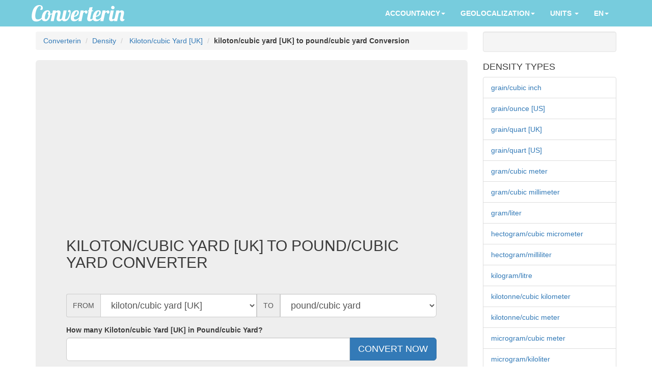

--- FILE ---
content_type: text/html; charset=UTF-8
request_url: https://converterin.com/density/kiloton-cubic-yard-uk-to-pound-cubic-yard.html
body_size: 7803
content:
<!doctype html> 
<html class="no-js" lang="en">
	<head>
		<meta charset="utf-8">
<meta http-equiv="X-UA-Compatible" content="IE=edge,chrome=1">	
<meta http-equiv="Content-Language" content="en"/> 
<title> kiloton/cubic yard [UK] to pound/cubic yard ( to ) - Density Converter</title>
<meta name="description" content="Convert kiloton/cubic yard [UK] to pound/cubic yard ( to ), Density metric conversion using Converterin" /> 
	<meta name="viewport" content="width=device-width, initial-scale=1">
<link rel="shortcut icon" href="https://converterin.com/assets/img/logo.ico">

<link media="all" type="text/css" rel="stylesheet" href="https://converterin.com/assets/css/base.css">
<link media="all" type="text/css" rel="stylesheet" href="https://converterin.com/assets/css/styles.css">

<script async src="//pagead2.googlesyndication.com/pagead/js/adsbygoogle.js"></script>
<script>
  (adsbygoogle = window.adsbygoogle || []).push({
    google_ad_client: "ca-pub-1307844639461750",
    enable_page_level_ads: true
  });
</script>


		<link rel="alternate" hreflang="es" href="https://es.converterin.com/densidad/kilotones-yarda-cubica-uk-a-libras-yarda-cubica.html" />
	<link rel="alternate" hreflang="de" href="https://de.converterin.com/dichte/kilotonnen-kubik-yard-uk-bis-pfund-kubik-yard.html" />
			</head>
	<body data-spy="scroll" data-target="#affix-nav" id="top"
>
				
		<header>

    <nav class="navbar navbar-default" role="navigation">
        <div class="container">
            <!-- Brand and toggle get grouped for better mobile display -->
            <div class="navbar-header">
                <button type="button" class="navbar-toggle collapsed" data-toggle="collapse"
                        data-target="#bs-example-navbar-collapse-1">
                    <span class="sr-only">Toggle navigation</span>
                    <span class="glyphicon glyphicon-sort-by-attributes" aria-hidden="true"></span>

                </button>
                <a class="navbar-brand" href="https://converterin.com"><img src="https://converterin.com/assets/img/logo.png" width="50%"
                                                      alt="Converterin"></a>
            </div>

            <!-- Collect the nav links, forms, and other content for toggling -->
            <div class="collapse navbar-collapse" id="bs-example-navbar-collapse-1">


                <ul class="nav navbar-nav navbar-right">
                                                                                                                    <li class="dropdown">
                                <a href="#" class="dropdown-toggle" data-toggle="dropdown" role="button"
                                   aria-expanded="false">ACCOUNTANCY<span
                                            class="caret"></span></a>
                                <ul class="dropdown-menu" role="menu">
                                                                            <li>
                                            <a href="https://converterin.com/accountancy/budget-calculators">BUDGET CALCULATORS</a>
                                        </li>
                                                                            <li>
                                            <a href="https://converterin.com/accountancy/finance">FINANCIAL CALCULATORS &amp; TOOLS</a>
                                        </li>
                                                                            <li>
                                            <a href="https://converterin.com/accountancy/tax-calculators">TAX CALCULATORS</a>
                                        </li>
                                                                    </ul>
                            </li>
                                                                                                <li class="dropdown">
                                <a href="#" class="dropdown-toggle" data-toggle="dropdown" role="button"
                                   aria-expanded="false">GEOLOCALIZATION<span
                                            class="caret"></span></a>
                                <ul class="dropdown-menu" role="menu">
                                                                            <li>
                                            <a href="https://converterin.com/geolocalization/distances">DISTANCES</a>
                                        </li>
                                                                    </ul>
                            </li>
                                                                <li class="dropdown">
                                                    <a href="#" class="dropdown-toggle" data-toggle="dropdown" role="button"
                               aria-expanded="false">UNITS <span
                                        class="caret"></span></a>
                            <ul class="dropdown-menu" role="menu">
                                                                    <li>
                                        <a href="https://converterin.com/temperature.html">
                                            TEMPERATURE
                                        </a>
                                    </li>
                                                                    <li>
                                        <a href="https://converterin.com/length-distance.html">
                                            LENGTH / DISTANCE
                                        </a>
                                    </li>
                                                                    <li>
                                        <a href="https://converterin.com/weight-mass.html">
                                            WEIGHT / MASS
                                        </a>
                                    </li>
                                                                    <li>
                                        <a href="https://converterin.com/speed.html">
                                            SPEED
                                        </a>
                                    </li>
                                                                    <li>
                                        <a href="https://converterin.com/volume.html">
                                            VOLUME
                                        </a>
                                    </li>
                                                                    <li>
                                        <a href="https://converterin.com/area.html">
                                            AREA
                                        </a>
                                    </li>
                                                                    <li>
                                        <a href="https://converterin.com/acceleration.html">
                                            ACCELERATION
                                        </a>
                                    </li>
                                                                    <li>
                                        <a href="https://converterin.com/angles.html">
                                            ANGLES
                                        </a>
                                    </li>
                                                                    <li>
                                        <a href="https://converterin.com/astronomical.html">
                                            ASTRONOMICAL
                                        </a>
                                    </li>
                                                                    <li>
                                        <a href="https://converterin.com/cooking.html">
                                            COOKING
                                        </a>
                                    </li>
                                                                    <li>
                                        <a href="https://converterin.com/density.html">
                                            DENSITY
                                        </a>
                                    </li>
                                                                    <li>
                                        <a href="https://converterin.com/energy.html">
                                            ENERGY
                                        </a>
                                    </li>
                                                                    <li>
                                        <a href="https://converterin.com/fuel-economy.html">
                                            FUEL ECONOMY
                                        </a>
                                    </li>
                                                                    <li>
                                        <a href="https://converterin.com/force.html">
                                            FORCE
                                        </a>
                                    </li>
                                                                    <li>
                                        <a href="https://converterin.com/frequency.html">
                                            FREQUENCY
                                        </a>
                                    </li>
                                                            </ul>
                                            </li>
                    <li class="dropdown">
                        <a title='' class='dropdown-toggle' data-toggle='dropdown' role='button' aria-expanded='false' href='#'>EN<span class='caret'></span>
			</a><ul class='dropdown-menu' role='menu'><li><a rel='alternate'  hreflang='es' href='https://es.converterin.com/'>ES</a></li><li><a rel='alternate'  hreflang='de' href='https://de.converterin.com/'>DE</a></li></ul>                    </li>
                </ul>
            </div><!-- /.navbar-collapse -->
        </div><!-- /.container-fluid -->
    </nav>

</header>


		<div class="container beging-pad ">
	
	<div class="row row-offcanvas row-offcanvas-right toConvert">
		<div class="col-xs-12 col-sm-12 col-md-9" style="padding-bottom:20px;">
			<ul class="breadcrumb">
			            <li><a href="https://converterin.com">Converterin </a></li>
			            <li><a href="https://converterin.com/density.html">Density</a></li>
				<li><a href="https://converterin.com/density/kiloton-cubic-yard-uk-definition.html"> Kiloton/cubic Yard [UK] </a> </li>
				<li><b>kiloton/cubic yard [UK] to pound/cubic yard Conversion</b></li>
			</ul>

			<div class="jumbotron">

<script async src="//pagead2.googlesyndication.com/pagead/js/adsbygoogle.js"></script>
<!-- Converterin -->
<ins class="adsbygoogle"
     style="display:block"
     data-ad-client="ca-pub-1307844639461750"
     data-ad-slot="6544329622"
     data-ad-format="auto"></ins>
<script>
(adsbygoogle = window.adsbygoogle || []).push({});
</script>

			
			<h1>KILOTON/CUBIC YARD [UK] TO POUND/CUBIC YARD CONVERTER</h1>
				
				<form method="POST" action="#" accept-charset="UTF-8" name="MainForm" class="advanced-searchform"><input name="_token" type="hidden" value="PnR41EkztBznnMXvh6U0Q7WwbCOf5327rrETV1cC">
					<div class="header-advanced-pricing" style="margin-bottom:15px">
						<label for="what" class="assistive-text"></label><br/>								
							
					</div>
					<div class="form-group">
						<div class="input-group">
							<div class="input-group-addon">FROM</div>
							<select id="from" class="form-control from input-lg">
								<option value='(0.45359237/16)/0.0037854118' >ounce/gallon [US]</option><option value='(0.45359237/16)/0.00454609' >ounce/gallon [UK]</option><option value='(0.45359237/16)/((0.0037854118/231)*1728)' >ounce/cubic foot</option><option value='(0.45359237/16)/(0.0037854118/231)' >ounce/cubic inch</option><option value='1.0E-12/0.001' >nanogram/liter</option><option value='1.0E-12/0.001' >nanogram/litre</option><option value='1.0E-12/1.0E-9' >nanogram/microliter</option><option value='1.0E-12/0.000001' >nanogram/milliliter</option><option value='1.0E-12/1' >nanogram/kiloliter</option><option value='1.0E-12/1.0E-9' >nanogram/cubic millimeter</option><option value='1.0E-12/1' >nanogram/cubic meter</option><option value='1.0E-12/1.0E+9' >nanogram/cubic kilometer</option><option value='1.0E-12/0.000001' >nanogram/cubic centimeter</option><option value='0.000001/1.0E-9' >milligram/microliter</option><option value='0.000001/0.000001' >milligram/milliliter</option><option value='0.000001/0.001' >milligram/liter</option><option value='0.000001/0.001' >milligram/litre</option><option value='0.000001/1' >milligram/kiloliter</option><option value='0.000001/1.0E-9' >milligram/cubic millimeter</option><option value='0.000001/1' >milligram/cubic meter</option><option value='0.000001/1.0E+9' >milligram/cubic kilometer</option><option value='0.000001/0.000001' >milligram/cubic centimeter</option><option value='1.0E-9/0.000001' >microgram/milliliter</option><option value='1.0E-9/1.0E-9' >microgram/microliter</option><option value='1.0E-9/0.001' >microgram/liter</option><option value='1.0E-9/0.001' >microgram/litre</option><option value='1.0E-9/1' >microgram/kiloliter</option><option value='1.0E-9/1E-27' >microgram/cubic nanometer</option><option value='1.0E-9/1.0E-9' >microgram/cubic millimeter</option><option value='1.0E-9/1.0E-18' >microgram/cubic micrometer</option><option value='1.0E-9/1' >microgram/cubic meter</option><option value='1.0E-9/1.0E+9' >microgram/cubic kilometer</option><option value='1.0E-9/0.000001' >microgram/cubic centimeter</option><option value='1000000/0.001' >kilotonne/liter</option><option value='1000000/0.001' >kilotonne/litre</option><option value='1000000/1' >kilotonne/cubic meter</option><option value='1000000/1' >kilotonne/kiloliter</option><option value='1000000/1.0E+9' >kilotonne/cubic kilometer</option><option value='((0.45359237*2000)*1000)/((0.0037854118/231)*1728*27)' >kiloton/cubic yard [US]</option><option value='((0.45359237*2000)*1000)/(((0.0037854118/231)*1728*27)*5451776000)' >kiloton/cubic mile [US]</option><option value='((0.45359237*2240)*1000)/((0.0037854118/231)*1728*27)' selected>kiloton/cubic yard [UK]</option><option value='((0.45359237*2240)*1000)/(((0.0037854118/231)*1728*27)*5451776000)' >kiloton/cubic mile [UK]</option><option value='1/0.000001' >kilogram/milliliter</option><option value='1/1.0E-9' >kilogram/microliter</option><option value='1/0.001' >kilogram/litre</option><option value='1/0.001' >kilogram/liter</option><option value='41640' >kilogram/kiloliter</option><option value='1/1.0E-9' >kilogram/cubic millimeter</option><option value='41640' >kilogram/cubic meter</option><option value='1/1.0E-18' >kilogram/cubic micrometer</option><option value='1/1.0E+9' >kilogram/cubic kilometer</option><option value='1/0.000001' >kilogram/cubic centimeter</option><option value='0.1/0.000001' >hectogram/milliliter</option><option value='0.1/1.0E-9' >hectogram/microliter</option><option value='0.1/0.001' >hectogram/litre</option><option value='0.1/0.001' >hectogram/liter</option><option value='0.1/1' >hectogram/kiloliter</option><option value='0.1/0.1' >hectogram/hectoliter</option><option value='0.1/1.0E-9' >hectogram/cubic millimeter</option><option value='0.1/1.0E-18' >hectogram/cubic micrometer</option><option value='0.1/1' >hectogram/cubic meter</option><option value='0.1/1.0E+9' >hectogram/cubic kilometer</option><option value='0.1/0.000001' >hectogram/cubic centimeter</option><option value='0.001/0.000001' >gram/milliliter</option><option value='0.001/1.0E-9' >gram/microliter</option><option value='0.001/0.001' >gram/litre</option><option value='0.001/0.001' >gram/liter</option><option value='1' >gram/kiloliter</option><option value='0.001/1.0E-9' >gram/cubic millimeter</option><option value='1' >gram/cubic meter</option><option value='0.001/1.0E+9' >gram/cubic kilometer</option><option value='0.001/0.000001' >gram/cubic centimeter</option><option value='((0.45359237/16)*(192/175)/480)/(0.0037854118/4)' >grain/quart [US]</option><option value='((0.45359237/16)*(192/175)/480)/(0.00454609/4)' >grain/quart [UK]</option><option value='((0.45359237/16)*(192/175)/480)/(0.0037854118/128)' >grain/ounce [US]</option><option value='((0.45359237/16)*(192/175)/480)/(0.00454609/160)' >grain/ounce [UK]</option><option value='((0.45359237/16)*(192/175)/480)/0.0037854118' >grain/gallon [US]</option><option value='((0.45359237/16)*(192/175)/480)/0.00454609' >grain/gallon [UK]</option><option value='((0.45359237/16)*(192/175)/480)/(0.0037854118/231)' >grain/cubic inch</option><option value='((0.45359237/16)*(192/175)/480)/((0.0037854118/231)*1728)' >grain/cubic foot</option><option value='0.45359237/((0.0037854118/231)*1728)' >pound/cubic foot</option><option value='0.45359237/(0.0037854118/231)' >pound/cubic inch</option><option value='0.45359237/(((0.0037854118/231)*1728*27)*5451776000)' >pound/cubic mile</option><option value='0.45359237/((0.0037854118/231)*1728*27)' >pound/cubic yard</option><option value='0.45359237/0.00454609' >pound/gallon [UK]</option><option value='0.45359237/0.0037854118' >pound/gallon [US]</option><option value='1000/1.0E+9' >tonne/cubic kilometer</option><option value='1000/1' >tonne/cubic meter</option><option value='1000/1' >tonne/kiloliter</option><option value='1000/0.001' >tonne/liter</option><option value='1000/0.001' >tonne/litre</option><option value='915' >water [0°C, solid]</option><option value='998.2' >water [20°C]</option><option value='1000' >water [4°C]</option>							</select>
							<div class="input-group-addon">TO</div>
							<select id="to" name="to" class="form-control to input-lg">
									<option value='(0.45359237/16)/0.0037854118' >ounce/gallon [US]</option><option value='(0.45359237/16)/0.00454609' >ounce/gallon [UK]</option><option value='(0.45359237/16)/((0.0037854118/231)*1728)' >ounce/cubic foot</option><option value='(0.45359237/16)/(0.0037854118/231)' >ounce/cubic inch</option><option value='1.0E-12/0.001' >nanogram/liter</option><option value='1.0E-12/0.001' >nanogram/litre</option><option value='1.0E-12/1.0E-9' >nanogram/microliter</option><option value='1.0E-12/0.000001' >nanogram/milliliter</option><option value='1.0E-12/1' >nanogram/kiloliter</option><option value='1.0E-12/1.0E-9' >nanogram/cubic millimeter</option><option value='1.0E-12/1' >nanogram/cubic meter</option><option value='1.0E-12/1.0E+9' >nanogram/cubic kilometer</option><option value='1.0E-12/0.000001' >nanogram/cubic centimeter</option><option value='0.000001/1.0E-9' >milligram/microliter</option><option value='0.000001/0.000001' >milligram/milliliter</option><option value='0.000001/0.001' >milligram/liter</option><option value='0.000001/0.001' >milligram/litre</option><option value='0.000001/1' >milligram/kiloliter</option><option value='0.000001/1.0E-9' >milligram/cubic millimeter</option><option value='0.000001/1' >milligram/cubic meter</option><option value='0.000001/1.0E+9' >milligram/cubic kilometer</option><option value='0.000001/0.000001' >milligram/cubic centimeter</option><option value='1.0E-9/0.000001' >microgram/milliliter</option><option value='1.0E-9/1.0E-9' >microgram/microliter</option><option value='1.0E-9/0.001' >microgram/liter</option><option value='1.0E-9/0.001' >microgram/litre</option><option value='1.0E-9/1' >microgram/kiloliter</option><option value='1.0E-9/1E-27' >microgram/cubic nanometer</option><option value='1.0E-9/1.0E-9' >microgram/cubic millimeter</option><option value='1.0E-9/1.0E-18' >microgram/cubic micrometer</option><option value='1.0E-9/1' >microgram/cubic meter</option><option value='1.0E-9/1.0E+9' >microgram/cubic kilometer</option><option value='1.0E-9/0.000001' >microgram/cubic centimeter</option><option value='1000000/0.001' >kilotonne/liter</option><option value='1000000/0.001' >kilotonne/litre</option><option value='1000000/1' >kilotonne/cubic meter</option><option value='1000000/1' >kilotonne/kiloliter</option><option value='1000000/1.0E+9' >kilotonne/cubic kilometer</option><option value='((0.45359237*2000)*1000)/((0.0037854118/231)*1728*27)' >kiloton/cubic yard [US]</option><option value='((0.45359237*2000)*1000)/(((0.0037854118/231)*1728*27)*5451776000)' >kiloton/cubic mile [US]</option><option value='((0.45359237*2240)*1000)/((0.0037854118/231)*1728*27)' >kiloton/cubic yard [UK]</option><option value='((0.45359237*2240)*1000)/(((0.0037854118/231)*1728*27)*5451776000)' >kiloton/cubic mile [UK]</option><option value='1/0.000001' >kilogram/milliliter</option><option value='1/1.0E-9' >kilogram/microliter</option><option value='1/0.001' >kilogram/litre</option><option value='1/0.001' >kilogram/liter</option><option value='41640' >kilogram/kiloliter</option><option value='1/1.0E-9' >kilogram/cubic millimeter</option><option value='41640' >kilogram/cubic meter</option><option value='1/1.0E-18' >kilogram/cubic micrometer</option><option value='1/1.0E+9' >kilogram/cubic kilometer</option><option value='1/0.000001' >kilogram/cubic centimeter</option><option value='0.1/0.000001' >hectogram/milliliter</option><option value='0.1/1.0E-9' >hectogram/microliter</option><option value='0.1/0.001' >hectogram/litre</option><option value='0.1/0.001' >hectogram/liter</option><option value='0.1/1' >hectogram/kiloliter</option><option value='0.1/0.1' >hectogram/hectoliter</option><option value='0.1/1.0E-9' >hectogram/cubic millimeter</option><option value='0.1/1.0E-18' >hectogram/cubic micrometer</option><option value='0.1/1' >hectogram/cubic meter</option><option value='0.1/1.0E+9' >hectogram/cubic kilometer</option><option value='0.1/0.000001' >hectogram/cubic centimeter</option><option value='0.001/0.000001' >gram/milliliter</option><option value='0.001/1.0E-9' >gram/microliter</option><option value='0.001/0.001' >gram/litre</option><option value='0.001/0.001' >gram/liter</option><option value='1' >gram/kiloliter</option><option value='0.001/1.0E-9' >gram/cubic millimeter</option><option value='1' >gram/cubic meter</option><option value='0.001/1.0E+9' >gram/cubic kilometer</option><option value='0.001/0.000001' >gram/cubic centimeter</option><option value='((0.45359237/16)*(192/175)/480)/(0.0037854118/4)' >grain/quart [US]</option><option value='((0.45359237/16)*(192/175)/480)/(0.00454609/4)' >grain/quart [UK]</option><option value='((0.45359237/16)*(192/175)/480)/(0.0037854118/128)' >grain/ounce [US]</option><option value='((0.45359237/16)*(192/175)/480)/(0.00454609/160)' >grain/ounce [UK]</option><option value='((0.45359237/16)*(192/175)/480)/0.0037854118' >grain/gallon [US]</option><option value='((0.45359237/16)*(192/175)/480)/0.00454609' >grain/gallon [UK]</option><option value='((0.45359237/16)*(192/175)/480)/(0.0037854118/231)' >grain/cubic inch</option><option value='((0.45359237/16)*(192/175)/480)/((0.0037854118/231)*1728)' >grain/cubic foot</option><option value='0.45359237/((0.0037854118/231)*1728)' >pound/cubic foot</option><option value='0.45359237/(0.0037854118/231)' >pound/cubic inch</option><option value='0.45359237/(((0.0037854118/231)*1728*27)*5451776000)' >pound/cubic mile</option><option value='0.45359237/((0.0037854118/231)*1728*27)' selected>pound/cubic yard</option><option value='0.45359237/0.00454609' >pound/gallon [UK]</option><option value='0.45359237/0.0037854118' >pound/gallon [US]</option><option value='1000/1.0E+9' >tonne/cubic kilometer</option><option value='1000/1' >tonne/cubic meter</option><option value='1000/1' >tonne/kiloliter</option><option value='1000/0.001' >tonne/liter</option><option value='1000/0.001' >tonne/litre</option><option value='915' >water [0°C, solid]</option><option value='998.2' >water [20°C]</option><option value='1000' >water [4°C]</option>							</select>
						</div>
					</div>
					<label for="val">How many Kiloton/cubic Yard [UK] in Pound/cubic Yard?</label>

					<div class="input-group">
						
				
						<input class="field form-control to input-lg" id="keyword" onkeypress="validate(event)" required name="val" type="text" value="">
						<span class="input-group-btn">
							
							<input type="button" id="buttonConvert" class="btn btn-primary btn-lg"  value="CONVERT NOW">								
						</span>
					</div>

						
				</form>

				<div id="answer" style="margin-top:5px;">
					<p class="text-center">The result of your conversion between kiloton/cubic yard [UK] and pound/cubic yard appears here</p>
				</div>
					
			</div>
			<div class="row">
				
				<div class="col-sm-12">

					<div role="tabpanel">


						<ul class="nav nav-tabs" role="tablist" id="myTab">
							<li role="presentation" class="active"><a  href="#facts" aria-controls="#facts" role="tab" data-toggle="tab">Conversion Facts</a></li>
							<li role="presentation"><a href="#kiloton-cubic-yard-uk"  aria-controls="#kiloton-cubic-yard-uk" role="tab" data-toggle="tab">kiloton/cubic yard [UK] sheet</a></li>
							<li role="presentation"><a href="#pound-cubic-yard" aria-controls="#pound-cubic-yard" role="tab" data-toggle="tab">pound/cubic yard sheet</a></li>
							<li role="presentation"><a href="#more" aria-controls="#more" role="tab" data-toggle="tab">More Conversions</a></li>
									
						</ul>

						<!-- Tab panes -->
						<div class="tab-content">
							<div role="tabpanel" class="tab-pane fade in active" id="facts">
								<h2>KILOTON/CUBIC YARD [UK] TO POUND/CUBIC YARD ( TO ) FORMULA </h2>
		
		<p> To convert between Kiloton/cubic Yard [UK] and Pound/cubic Yard you have to do the following: </p>				
		
	
		<p>First divide <b> ((0.45359237*2240)*1000)/((0.0037854118/231)*1728*27) / 0.45359237/((0.0037854118/231)*1728*27) = 2240000. </b></p>
		<p>Then multiply the amount of Kiloton/cubic Yard [UK] you want to convert to Pound/cubic Yard, use the chart below to guide you.</p>
		
		<h2>KILOTON/CUBIC YARD [UK] TO POUND/CUBIC YARD ( TO ) CHART</h2>
		<ul class="fancy-list">
			<li>1 kiloton/cubic yard [UK] in pound/cubic yard = 2240000. </li><li>10 kiloton/cubic yard [UK] in pound/cubic yard = 22400000. </li><li>50 kiloton/cubic yard [UK] in pound/cubic yard = 112000000. </li><li>100 kiloton/cubic yard [UK] in pound/cubic yard = 224000000. </li><li>250 kiloton/cubic yard [UK] in pound/cubic yard = 560000000. </li><li>500 kiloton/cubic yard [UK] in pound/cubic yard = 1120000000. </li><li>1,000 kiloton/cubic yard [UK] in pound/cubic yard = 2240000000. </li><li>10,000 kiloton/cubic yard [UK] in pound/cubic yard = 22400000000. </li>		</ul>

														</div> 
							<div role="tabpanel" class="tab-pane fade" id="kiloton-cubic-yard-uk" style="margin-top:20px;">
								<p >
									<b>Symbol:</b> 
								</p>

																	<p>No description</p>
															</div>
							<div role="tabpanel" class="tab-pane fade" id="pound-cubic-yard" style="margin-top:20px;">
								<p>
									<b>Symbol:</b> 
								</p>

																	<p>No description</p>
															</div>
							<div role="tabpanel" class="tab-pane fade" id="more">
								<h2>CONVERT KILOTON/CUBIC YARD [UK] TO OTHER UNITS</h2>
								
																														<span style='margin-right:2px;' class='label label-primary label-unit'>
												<a href="/density/kiloton-cubic-yard-uk-to-ounce-gallon-us.html">ounce/gallon [US]</a>
											</span>
																																								<span style='margin-right:2px;' class='label label-primary label-unit'>
												<a href="/density/kiloton-cubic-yard-uk-to-ounce-gallon-uk.html">ounce/gallon [UK]</a>
											</span>
																																								<span style='margin-right:2px;' class='label label-primary label-unit'>
												<a href="/density/kiloton-cubic-yard-uk-to-ounce-cubic-foot.html">ounce/cubic foot</a>
											</span>
																																								<span style='margin-right:2px;' class='label label-primary label-unit'>
												<a href="/density/kiloton-cubic-yard-uk-to-ounce-cubic-inch.html">ounce/cubic inch</a>
											</span>
																																								<span style='margin-right:2px;' class='label label-primary label-unit'>
												<a href="/density/kiloton-cubic-yard-uk-to-nanogram-liter.html">nanogram/liter</a>
											</span>
																																								<span style='margin-right:2px;' class='label label-primary label-unit'>
												<a href="/density/kiloton-cubic-yard-uk-to-nanogram-litre.html">nanogram/litre</a>
											</span>
																																								<span style='margin-right:2px;' class='label label-primary label-unit'>
												<a href="/density/kiloton-cubic-yard-uk-to-nanogram-microliter.html">nanogram/microliter</a>
											</span>
																																								<span style='margin-right:2px;' class='label label-primary label-unit'>
												<a href="/density/kiloton-cubic-yard-uk-to-nanogram-milliliter.html">nanogram/milliliter</a>
											</span>
																																								<span style='margin-right:2px;' class='label label-primary label-unit'>
												<a href="/density/kiloton-cubic-yard-uk-to-nanogram-kiloliter.html">nanogram/kiloliter</a>
											</span>
																																								<span style='margin-right:2px;' class='label label-primary label-unit'>
												<a href="/density/kiloton-cubic-yard-uk-to-nanogram-cubic-millimeter.html">nanogram/cubic millimeter</a>
											</span>
																																								<span style='margin-right:2px;' class='label label-primary label-unit'>
												<a href="/density/kiloton-cubic-yard-uk-to-nanogram-cubic-meter.html">nanogram/cubic meter</a>
											</span>
																																								<span style='margin-right:2px;' class='label label-primary label-unit'>
												<a href="/density/kiloton-cubic-yard-uk-to-nanogram-cubic-kilometer.html">nanogram/cubic kilometer</a>
											</span>
																																								<span style='margin-right:2px;' class='label label-primary label-unit'>
												<a href="/density/kiloton-cubic-yard-uk-to-nanogram-cubic-centimeter.html">nanogram/cubic centimeter</a>
											</span>
																																								<span style='margin-right:2px;' class='label label-primary label-unit'>
												<a href="/density/kiloton-cubic-yard-uk-to-milligram-microliter.html">milligram/microliter</a>
											</span>
																																								<span style='margin-right:2px;' class='label label-primary label-unit'>
												<a href="/density/kiloton-cubic-yard-uk-to-milligram-milliliter.html">milligram/milliliter</a>
											</span>
																																								<span style='margin-right:2px;' class='label label-primary label-unit'>
												<a href="/density/kiloton-cubic-yard-uk-to-milligram-liter.html">milligram/liter</a>
											</span>
																																								<span style='margin-right:2px;' class='label label-primary label-unit'>
												<a href="/density/kiloton-cubic-yard-uk-to-milligram-litre.html">milligram/litre</a>
											</span>
																																								<span style='margin-right:2px;' class='label label-primary label-unit'>
												<a href="/density/kiloton-cubic-yard-uk-to-milligram-kiloliter.html">milligram/kiloliter</a>
											</span>
																																								<span style='margin-right:2px;' class='label label-primary label-unit'>
												<a href="/density/kiloton-cubic-yard-uk-to-milligram-cubic-millimeter.html">milligram/cubic millimeter</a>
											</span>
																																								<span style='margin-right:2px;' class='label label-primary label-unit'>
												<a href="/density/kiloton-cubic-yard-uk-to-milligram-cubic-meter.html">milligram/cubic meter</a>
											</span>
																																								<span style='margin-right:2px;' class='label label-primary label-unit'>
												<a href="/density/kiloton-cubic-yard-uk-to-milligram-cubic-kilometer.html">milligram/cubic kilometer</a>
											</span>
																																								<span style='margin-right:2px;' class='label label-primary label-unit'>
												<a href="/density/kiloton-cubic-yard-uk-to-milligram-cubic-centimeter.html">milligram/cubic centimeter</a>
											</span>
																																								<span style='margin-right:2px;' class='label label-primary label-unit'>
												<a href="/density/kiloton-cubic-yard-uk-to-microgram-milliliter.html">microgram/milliliter</a>
											</span>
																																								<span style='margin-right:2px;' class='label label-primary label-unit'>
												<a href="/density/kiloton-cubic-yard-uk-to-microgram-microliter.html">microgram/microliter</a>
											</span>
																																								<span style='margin-right:2px;' class='label label-primary label-unit'>
												<a href="/density/kiloton-cubic-yard-uk-to-microgram-liter.html">microgram/liter</a>
											</span>
																																								<span style='margin-right:2px;' class='label label-primary label-unit'>
												<a href="/density/kiloton-cubic-yard-uk-to-microgram-litre.html">microgram/litre</a>
											</span>
																																								<span style='margin-right:2px;' class='label label-primary label-unit'>
												<a href="/density/kiloton-cubic-yard-uk-to-microgram-kiloliter.html">microgram/kiloliter</a>
											</span>
																																								<span style='margin-right:2px;' class='label label-primary label-unit'>
												<a href="/density/kiloton-cubic-yard-uk-to-microgram-cubic-nanometer.html">microgram/cubic nanometer</a>
											</span>
																																								<span style='margin-right:2px;' class='label label-primary label-unit'>
												<a href="/density/kiloton-cubic-yard-uk-to-microgram-cubic-millimeter.html">microgram/cubic millimeter</a>
											</span>
																																								<span style='margin-right:2px;' class='label label-primary label-unit'>
												<a href="/density/kiloton-cubic-yard-uk-to-microgram-cubic-micrometer.html">microgram/cubic micrometer</a>
											</span>
																																								<span style='margin-right:2px;' class='label label-primary label-unit'>
												<a href="/density/kiloton-cubic-yard-uk-to-microgram-cubic-meter.html">microgram/cubic meter</a>
											</span>
																																								<span style='margin-right:2px;' class='label label-primary label-unit'>
												<a href="/density/kiloton-cubic-yard-uk-to-microgram-cubic-kilometer.html">microgram/cubic kilometer</a>
											</span>
																																								<span style='margin-right:2px;' class='label label-primary label-unit'>
												<a href="/density/kiloton-cubic-yard-uk-to-microgram-cubic-centimeter.html">microgram/cubic centimeter</a>
											</span>
																																								<span style='margin-right:2px;' class='label label-primary label-unit'>
												<a href="/density/kiloton-cubic-yard-uk-to-kilotonne-liter.html">kilotonne/liter</a>
											</span>
																																								<span style='margin-right:2px;' class='label label-primary label-unit'>
												<a href="/density/kiloton-cubic-yard-uk-to-kilotonne-litre.html">kilotonne/litre</a>
											</span>
																																								<span style='margin-right:2px;' class='label label-primary label-unit'>
												<a href="/density/kiloton-cubic-yard-uk-to-kilotonne-cubic-meter.html">kilotonne/cubic meter</a>
											</span>
																																								<span style='margin-right:2px;' class='label label-primary label-unit'>
												<a href="/density/kiloton-cubic-yard-uk-to-kilotonne-kiloliter.html">kilotonne/kiloliter</a>
											</span>
																																								<span style='margin-right:2px;' class='label label-primary label-unit'>
												<a href="/density/kiloton-cubic-yard-uk-to-kilotonne-cubic-kilometer.html">kilotonne/cubic kilometer</a>
											</span>
																																								<span style='margin-right:2px;' class='label label-primary label-unit'>
												<a href="/density/kiloton-cubic-yard-uk-to-kiloton-cubic-yard-us.html">kiloton/cubic yard [US]</a>
											</span>
																																								<span style='margin-right:2px;' class='label label-primary label-unit'>
												<a href="/density/kiloton-cubic-yard-uk-to-kiloton-cubic-mile-us.html">kiloton/cubic mile [US]</a>
											</span>
																																																											<span style='margin-right:2px;' class='label label-primary label-unit'>
												<a href="/density/kiloton-cubic-yard-uk-to-kiloton-cubic-mile-uk.html">kiloton/cubic mile [UK]</a>
											</span>
																																								<span style='margin-right:2px;' class='label label-primary label-unit'>
												<a href="/density/kiloton-cubic-yard-uk-to-kilogram-milliliter.html">kilogram/milliliter</a>
											</span>
																																								<span style='margin-right:2px;' class='label label-primary label-unit'>
												<a href="/density/kiloton-cubic-yard-uk-to-kilogram-microliter.html">kilogram/microliter</a>
											</span>
																																								<span style='margin-right:2px;' class='label label-primary label-unit'>
												<a href="/density/kiloton-cubic-yard-uk-to-kilogram-litre.html">kilogram/litre</a>
											</span>
																																								<span style='margin-right:2px;' class='label label-primary label-unit'>
												<a href="/density/kiloton-cubic-yard-uk-to-kilogram-liter.html">kilogram/liter</a>
											</span>
																																								<span style='margin-right:2px;' class='label label-primary label-unit'>
												<a href="/density/kiloton-cubic-yard-uk-to-kilogram-kiloliter.html">kilogram/kiloliter</a>
											</span>
																																								<span style='margin-right:2px;' class='label label-primary label-unit'>
												<a href="/density/kiloton-cubic-yard-uk-to-kilogram-cubic-millimeter.html">kilogram/cubic millimeter</a>
											</span>
																																								<span style='margin-right:2px;' class='label label-primary label-unit'>
												<a href="/density/kiloton-cubic-yard-uk-to-kilogram-cubic-meter.html">kilogram/cubic meter</a>
											</span>
																																								<span style='margin-right:2px;' class='label label-primary label-unit'>
												<a href="/density/kiloton-cubic-yard-uk-to-kilogram-cubic-micrometer.html">kilogram/cubic micrometer</a>
											</span>
																																								<span style='margin-right:2px;' class='label label-primary label-unit'>
												<a href="/density/kiloton-cubic-yard-uk-to-kilogram-cubic-kilometer.html">kilogram/cubic kilometer</a>
											</span>
																																								<span style='margin-right:2px;' class='label label-primary label-unit'>
												<a href="/density/kiloton-cubic-yard-uk-to-kilogram-cubic-centimeter.html">kilogram/cubic centimeter</a>
											</span>
																																								<span style='margin-right:2px;' class='label label-primary label-unit'>
												<a href="/density/kiloton-cubic-yard-uk-to-hectogram-milliliter.html">hectogram/milliliter</a>
											</span>
																																								<span style='margin-right:2px;' class='label label-primary label-unit'>
												<a href="/density/kiloton-cubic-yard-uk-to-hectogram-microliter.html">hectogram/microliter</a>
											</span>
																																								<span style='margin-right:2px;' class='label label-primary label-unit'>
												<a href="/density/kiloton-cubic-yard-uk-to-hectogram-litre.html">hectogram/litre</a>
											</span>
																																								<span style='margin-right:2px;' class='label label-primary label-unit'>
												<a href="/density/kiloton-cubic-yard-uk-to-hectogram-liter.html">hectogram/liter</a>
											</span>
																																								<span style='margin-right:2px;' class='label label-primary label-unit'>
												<a href="/density/kiloton-cubic-yard-uk-to-hectogram-kiloliter.html">hectogram/kiloliter</a>
											</span>
																																								<span style='margin-right:2px;' class='label label-primary label-unit'>
												<a href="/density/kiloton-cubic-yard-uk-to-hectogram-hectoliter.html">hectogram/hectoliter</a>
											</span>
																																								<span style='margin-right:2px;' class='label label-primary label-unit'>
												<a href="/density/kiloton-cubic-yard-uk-to-hectogram-cubic-millimeter.html">hectogram/cubic millimeter</a>
											</span>
																																								<span style='margin-right:2px;' class='label label-primary label-unit'>
												<a href="/density/kiloton-cubic-yard-uk-to-hectogram-cubic-micrometer.html">hectogram/cubic micrometer</a>
											</span>
																																								<span style='margin-right:2px;' class='label label-primary label-unit'>
												<a href="/density/kiloton-cubic-yard-uk-to-hectogram-cubic-meter.html">hectogram/cubic meter</a>
											</span>
																																								<span style='margin-right:2px;' class='label label-primary label-unit'>
												<a href="/density/kiloton-cubic-yard-uk-to-hectogram-cubic-kilometer.html">hectogram/cubic kilometer</a>
											</span>
																																								<span style='margin-right:2px;' class='label label-primary label-unit'>
												<a href="/density/kiloton-cubic-yard-uk-to-hectogram-cubic-centimeter.html">hectogram/cubic centimeter</a>
											</span>
																																								<span style='margin-right:2px;' class='label label-primary label-unit'>
												<a href="/density/kiloton-cubic-yard-uk-to-gram-milliliter.html">gram/milliliter</a>
											</span>
																																								<span style='margin-right:2px;' class='label label-primary label-unit'>
												<a href="/density/kiloton-cubic-yard-uk-to-gram-microliter.html">gram/microliter</a>
											</span>
																																								<span style='margin-right:2px;' class='label label-primary label-unit'>
												<a href="/density/kiloton-cubic-yard-uk-to-gram-litre.html">gram/litre</a>
											</span>
																																								<span style='margin-right:2px;' class='label label-primary label-unit'>
												<a href="/density/kiloton-cubic-yard-uk-to-gram-liter.html">gram/liter</a>
											</span>
																																								<span style='margin-right:2px;' class='label label-primary label-unit'>
												<a href="/density/kiloton-cubic-yard-uk-to-gram-kiloliter.html">gram/kiloliter</a>
											</span>
																																								<span style='margin-right:2px;' class='label label-primary label-unit'>
												<a href="/density/kiloton-cubic-yard-uk-to-gram-cubic-millimeter.html">gram/cubic millimeter</a>
											</span>
																																								<span style='margin-right:2px;' class='label label-primary label-unit'>
												<a href="/density/kiloton-cubic-yard-uk-to-gram-cubic-meter.html">gram/cubic meter</a>
											</span>
																																								<span style='margin-right:2px;' class='label label-primary label-unit'>
												<a href="/density/kiloton-cubic-yard-uk-to-gram-cubic-kilometer.html">gram/cubic kilometer</a>
											</span>
																																								<span style='margin-right:2px;' class='label label-primary label-unit'>
												<a href="/density/kiloton-cubic-yard-uk-to-gram-cubic-centimeter.html">gram/cubic centimeter</a>
											</span>
																																								<span style='margin-right:2px;' class='label label-primary label-unit'>
												<a href="/density/kiloton-cubic-yard-uk-to-grain-quart-us.html">grain/quart [US]</a>
											</span>
																																								<span style='margin-right:2px;' class='label label-primary label-unit'>
												<a href="/density/kiloton-cubic-yard-uk-to-grain-quart-uk.html">grain/quart [UK]</a>
											</span>
																																								<span style='margin-right:2px;' class='label label-primary label-unit'>
												<a href="/density/kiloton-cubic-yard-uk-to-grain-ounce-us.html">grain/ounce [US]</a>
											</span>
																																								<span style='margin-right:2px;' class='label label-primary label-unit'>
												<a href="/density/kiloton-cubic-yard-uk-to-grain-ounce-uk.html">grain/ounce [UK]</a>
											</span>
																																								<span style='margin-right:2px;' class='label label-primary label-unit'>
												<a href="/density/kiloton-cubic-yard-uk-to-grain-gallon-us.html">grain/gallon [US]</a>
											</span>
																																								<span style='margin-right:2px;' class='label label-primary label-unit'>
												<a href="/density/kiloton-cubic-yard-uk-to-grain-gallon-uk.html">grain/gallon [UK]</a>
											</span>
																																								<span style='margin-right:2px;' class='label label-primary label-unit'>
												<a href="/density/kiloton-cubic-yard-uk-to-grain-cubic-inch.html">grain/cubic inch</a>
											</span>
																																								<span style='margin-right:2px;' class='label label-primary label-unit'>
												<a href="/density/kiloton-cubic-yard-uk-to-grain-cubic-foot.html">grain/cubic foot</a>
											</span>
																																								<span style='margin-right:2px;' class='label label-primary label-unit'>
												<a href="/density/kiloton-cubic-yard-uk-to-pound-cubic-foot.html">pound/cubic foot</a>
											</span>
																																								<span style='margin-right:2px;' class='label label-primary label-unit'>
												<a href="/density/kiloton-cubic-yard-uk-to-pound-cubic-inch.html">pound/cubic inch</a>
											</span>
																																								<span style='margin-right:2px;' class='label label-primary label-unit'>
												<a href="/density/kiloton-cubic-yard-uk-to-pound-cubic-mile.html">pound/cubic mile</a>
											</span>
																																																											<span style='margin-right:2px;' class='label label-primary label-unit'>
												<a href="/density/kiloton-cubic-yard-uk-to-pound-gallon .html">pound/gallon [UK]</a>
											</span>
																																								<span style='margin-right:2px;' class='label label-primary label-unit'>
												<a href="/density/kiloton-cubic-yard-uk-to-pound-gallon-us.html">pound/gallon [US]</a>
											</span>
																																								<span style='margin-right:2px;' class='label label-primary label-unit'>
												<a href="/density/kiloton-cubic-yard-uk-to-tonne-cubic-kilometer.html">tonne/cubic kilometer</a>
											</span>
																																								<span style='margin-right:2px;' class='label label-primary label-unit'>
												<a href="/density/kiloton-cubic-yard-uk-to-tonne-cubic-meter.html">tonne/cubic meter</a>
											</span>
																																								<span style='margin-right:2px;' class='label label-primary label-unit'>
												<a href="/density/kiloton-cubic-yard-uk-to-tonne-kiloliter.html">tonne/kiloliter</a>
											</span>
																																								<span style='margin-right:2px;' class='label label-primary label-unit'>
												<a href="/density/kiloton-cubic-yard-uk-to-tonne-liter.html">tonne/liter</a>
											</span>
																																								<span style='margin-right:2px;' class='label label-primary label-unit'>
												<a href="/density/kiloton-cubic-yard-uk-to-tonne-litre.html">tonne/litre</a>
											</span>
																																								<span style='margin-right:2px;' class='label label-primary label-unit'>
												<a href="/density/kiloton-cubic-yard-uk-to-water-0-c-solid.html">water [0°C, solid]</a>
											</span>
																																								<span style='margin-right:2px;' class='label label-primary label-unit'>
												<a href="/density/kiloton-cubic-yard-uk-to-water-20-c.html">water [20°C]</a>
											</span>
																																								<span style='margin-right:2px;' class='label label-primary label-unit'>
												<a href="/density/kiloton-cubic-yard-uk-to-water-4-c.html">water [4°C]</a>
											</span>
																			
								
							</div>
						</div>
					</div>

		
				</div>
			</div>
			


		<hr>
		<div class="row">
			<div class="col-sm-12">
				<div class="alert alert-warning">
					
					
					<h4 class="text-danger"><b>SHARE kiloton/cubic yard [UK] TO pound/cubic yard CONVERSION</b></h4>
					
					<div class="addthis_toolbox addthis_default_style ">
					<a class="addthis_button_facebook_like" fb:like:layout="button_count"></a>
					<a class="addthis_button_tweet"></a>
					<a class="addthis_button_google_plusone" g:plusone:size="medium"></a>
					<a class="addthis_button_linkedin_counter"></a>
					<a class="addthis_counter addthis_pill_style"></a>
					</div>
				</div>
			</div>
		</div>
		<hr>
		<div class="row">
			<div class="col-sm-12">
				<h2>
		More Conversions
	</h2>

		<span style='margin-right:10px;' class='label label-primary label-unit'><a rel='alternate' hreflang='es' href='https://es.converterin.com/densidad/kilotones-yarda-cubica-uk-a-libras-yarda-cubica.html'>Convertir Kilotones-yarda-cubica-uk a Libras-yarda-cubica</a></span><span style='margin-right:10px;' class='label label-primary label-unit'><a rel='alternate' hreflang='de' href='https://de.converterin.com/dichte/kilotonnen-kubik-yard-uk-bis-pfund-kubik-yard.html'>Konvertieren Kilotonnen-kubik-yard-uk bis Pfund-kubik-yard</a></span>

			</div>
		</div>
	</div>
			
		
		<div class="col-xs-6 col-sm-3 col-md-3 sidebar-offcanvas hidden-xs hidden-sm"  id="affix-nav" role="navigation">
			<div class="affix-top" id="sidebar">
					<div id="toggle-sidebar" class="visible-xs">
					     <button type="button" class="btn btn-danger btn-xs" data-toggle="offcanvas"><i class="glyphicon glyphicon-align-justify"></i></button>
					 </div>

					
					<div class="well addthis_toolbox addthis_default_style addthis_32x32_style">
					    	<a class="addthis_button_google_plusone" g:plusone:annotation="none"></a> 
						<a class="addthis_button_preferred_3"></a>
						<a class="addthis_button_preferred_2"></a>					
						<a class="addthis_button_compact"></a>
						<a class="addthis_counter addthis_bubble_style"></a>
					</div>
					
					<h4 style="text-transform:uppercase;" >	Density Types</h4>
		<ul  class="list-group">
			<li class='list-group-item'><a href='grain-cubic-inch-definition.html'>grain/cubic inch</a></li><li class='list-group-item'><a href='grain-ounce-us-definition.html'>grain/ounce [US]</a></li><li class='list-group-item'><a href='grain-quart-uk-definition.html'>grain/quart [UK]</a></li><li class='list-group-item'><a href='grain-quart-us-definition.html'>grain/quart [US]</a></li><li class='list-group-item'><a href='gram-cubic-meter-definition.html'>gram/cubic meter</a></li><li class='list-group-item'><a href='gram-cubic-millimeter-definition.html'>gram/cubic millimeter</a></li><li class='list-group-item'><a href='gram-liter-definition.html'>gram/liter</a></li><li class='list-group-item'><a href='hectogram-cubic-micrometer-definition.html'>hectogram/cubic micrometer</a></li><li class='list-group-item'><a href='hectogram-milliliter-definition.html'>hectogram/milliliter</a></li><li class='list-group-item'><a href='kilogram-litre-definition.html'>kilogram/litre</a></li><li class='list-group-item'><a href='kilotonne-cubic-kilometer-definition.html'>kilotonne/cubic kilometer</a></li><li class='list-group-item'><a href='kilotonne-cubic-meter-definition.html'>kilotonne/cubic meter</a></li><li class='list-group-item'><a href='microgram-cubic-meter-definition.html'>microgram/cubic meter</a></li><li class='list-group-item'><a href='microgram-kiloliter-definition.html'>microgram/kiloliter</a></li><li class='list-group-item'><a href='microgram-litre-definition.html'>microgram/litre</a></li><li class='list-group-item'><a href='microgram-microliter-definition.html'>microgram/microliter</a></li><li class='list-group-item'><a href='microgram-milliliter-definition.html'>microgram/milliliter</a></li><li class='list-group-item'><a href='milligram-kiloliter-definition.html'>milligram/kiloliter</a></li><li class='list-group-item'><a href='milligram-microliter-definition.html'>milligram/microliter</a></li><li class='list-group-item'><a href='nanogram-litre-definition.html'>nanogram/litre</a></li><li class='list-group-item'><a href='nanogram-microliter-definition.html'>nanogram/microliter</a></li><li class='list-group-item'><a href='pound-cubic-yard-definition.html'>pound/cubic yard</a></li><li class='list-group-item'><a href='pound-gallon -definition.html'>pound/gallon [UK]</a></li><li class='list-group-item'><a href='water-0-c-solid-definition.html'>water [0°C, solid]</a></li><li class='list-group-item'><a href='/density.html#types'><strong style='color:green'>View all Density types</strong></a></li>		</ul>


	

			</div>
		</div>

	</div>
</div>




		<footer >
	<div class="row-fluid" >
		<div class="container">
			<div class="col-sm-3 ">
				<h4>About Converterin</h4>
				<p>Converterin is a good-looking unit online metric and measurement converter.</p>
				<p>Our goal is to get you to convert any unit as easy and fast as possible, 
				without any hassle, and providing the most accurate and up to date information.</p>
				
			</div>
			<div class="col-sm-3 ">
				<h4>Lastest Conversions</h4>
				<ul>
											<li>
							<a href="https://converterin.com/area/acre-ac-to-arpent-canada.html">
							Convert acre to arpent [Canada]
							</a>
						</li>
											<li>
							<a href="https://converterin.com/area/square-megameter-mm2-to-square-milimeter-mm2.html">
							Convert square megameter to square millimeter
							</a>
						</li>
											<li>
							<a href="https://converterin.com/speed/knot-to-mile-second.html">
							Convert knot to mile/second
							</a>
						</li>
											<li>
							<a href="https://converterin.com/volume/board-foot-to-centiliter-cl.html">
							Convert board foot to centiliter
							</a>
						</li>
											<li>
							<a href="https://converterin.com/length-distance/microinches-to-miles-mi.html">
							Convert Microinch to Mile
							</a>
						</li>
									</ul>
				
			</div>
			<div class="col-sm-3 ">
				<h4>Testimonials</h4>
						<blockquote><i> I've been testing Converterin the past few weeks before going live, and all the results have been accurate.</i> </blockquote>
						<p> <strong>* Martin Cubics</strong> </p>
				
			</div>
			<div class="col-sm-3">
				<h4>Webmaster Tools</h4>
					<p>Webmaster Tools and widgets will be provided soon...</p>
				
			</div>
		</div>
	</div>		

	<hr>

	<div class="row-fluid copy">
		<div class="container">
			<span class="copyright-left"> Converterin © 2014 All Rights Reserved</span> -
			<a href="https://converterin.com/privacy.html">Privacy Policy</a>
			
		</div>
	</div>
		
	
</footer>

		
		<script src="https://converterin.com/assets/js/jquery-1.11.1.min.js" type="text/javascript"></script>
<script src="https://converterin.com/assets/js/base.min.js" type="text/javascript"></script>
<script src="https://converterin.com/assets/js/numeric.js" type="text/javascript"></script>

<script type="text/javascript" src="//s7.addthis.com/js/300/addthis_widget.js#pubid=ravencin"></script>	

<!-- Google tag (gtag.js) -->
<script async src="https://www.googletagmanager.com/gtag/js?id=G-JFPTLVKGXM"></script>
<script>
  window.dataLayer = window.dataLayer || [];
  function gtag(){dataLayer.push(arguments);}
  gtag('js', new Date());

  gtag('config', 'G-JFPTLVKGXM');
</script>

<script type="text/javascript">

//BUTTON SCROLL TÒP
$(document).ready(function() {
    var offset = 220;
    var duration = 500;
    $(window).scroll(function() {
        if ($(this).scrollTop() > offset) {
            $('.back-to-top').fadeIn(duration);
            
        } else {
            $('.back-to-top').fadeOut(duration);
            
        }
    });
    
    $('.back-to-top').click(function(event) {
        event.preventDefault();
        $('html, body').animate({scrollTop: 0}, duration);
        
        return false;
    });

   
});
</script>

<script type="text/javascript">
    $(".easynumeric").numeric();
    $(".easyinteger").numeric(false, function() { alert("Integers only"); this.value = ""; this.focus(); });
    $(".easypositive").numeric({ negative: false }, function() { alert("No negative values"); this.value = ""; this.focus(); });
    $(".easypositive-integer").numeric({ decimal: false, negative: false }, function() { alert("Positive integers only"); this.value = ""; this.focus(); });
</script>

			
	
				<script type="text/javascript" src="https://converterin.com/assets/js/convert.js"></script>
			

	
<script type="text/javascript">

$('.advanced-searchform').submit(function(e) {
	e.preventDefault();
	myCon();
});
(function($) {
	$.extend({

		scrollToTop: function() {

			var _isScrolling = false;

			// Append Button
			$("body").append($("<a />")
							.addClass("scroll-to-top")
							.attr({
								"href": "#",
								"id": "scrollToTop"
							})
							.append(
								$("<i />")
									.addClass("glyphicon glyphicon-chevron-up")
							));

			$("#scrollToTop").click(function(e) {

				e.preventDefault();
				$("body, html").animate({scrollTop : 0}, 500);
				return false;

			});

			// Show/Hide Button on Window Scroll event.
			$(window).scroll(function() {

				if(!_isScrolling) {

					_isScrolling = true;

					if($(window).scrollTop() > 150) {

						$("#scrollToTop").stop(true, true).addClass("visible");
						_isScrolling = false;

					} else {

						$("#scrollToTop").stop(true, true).removeClass("visible");
						_isScrolling = false;

					}

				}

			});

		}

	});
});
  var $body   = $(document.body);
  var navHeight = $('.navbar').outerHeight(true) + 10;

  $body.scrollspy({
    target: '#affix-nav',
    offset: navHeight
  });

  /* smooth scrolling sections */
 $('#affix-nav a[href*=#]:not([href=#])').click(function() {

	if (location.pathname.replace(/^\//,'') == this.pathname.replace(/^\//,'') && location.hostname == this.hostname) {
		var target = $(this.hash);
		target = target.length ? target : $('[name=' + this.hash.slice(1) +']');
		if (target.length) {
			  $('html,body').animate({
			    scrollTop: target.offset().top - 20
			  }, 500);
			  $("#toggle-sidebar button").click();
			  return false;
		}
	}

  });
  

</script>

		
		
	<script defer src="https://static.cloudflareinsights.com/beacon.min.js/vcd15cbe7772f49c399c6a5babf22c1241717689176015" integrity="sha512-ZpsOmlRQV6y907TI0dKBHq9Md29nnaEIPlkf84rnaERnq6zvWvPUqr2ft8M1aS28oN72PdrCzSjY4U6VaAw1EQ==" data-cf-beacon='{"version":"2024.11.0","token":"67cee0b90fec4f199a1916b7fadc180a","r":1,"server_timing":{"name":{"cfCacheStatus":true,"cfEdge":true,"cfExtPri":true,"cfL4":true,"cfOrigin":true,"cfSpeedBrain":true},"location_startswith":null}}' crossorigin="anonymous"></script>
</body>	
</html>

--- FILE ---
content_type: text/html; charset=utf-8
request_url: https://www.google.com/recaptcha/api2/aframe
body_size: 267
content:
<!DOCTYPE HTML><html><head><meta http-equiv="content-type" content="text/html; charset=UTF-8"></head><body><script nonce="7D2BmxPeJwC33gtw3L6T9Q">/** Anti-fraud and anti-abuse applications only. See google.com/recaptcha */ try{var clients={'sodar':'https://pagead2.googlesyndication.com/pagead/sodar?'};window.addEventListener("message",function(a){try{if(a.source===window.parent){var b=JSON.parse(a.data);var c=clients[b['id']];if(c){var d=document.createElement('img');d.src=c+b['params']+'&rc='+(localStorage.getItem("rc::a")?sessionStorage.getItem("rc::b"):"");window.document.body.appendChild(d);sessionStorage.setItem("rc::e",parseInt(sessionStorage.getItem("rc::e")||0)+1);localStorage.setItem("rc::h",'1769307075676');}}}catch(b){}});window.parent.postMessage("_grecaptcha_ready", "*");}catch(b){}</script></body></html>

--- FILE ---
content_type: text/css
request_url: https://converterin.com/assets/css/styles.css
body_size: 862
content:
.title-dropdown{
	font-size: 14px;
	padding-left: 20px;
	
}
.pan:hover,
.pan:focus
{
	background-color: whitesmoke;
}
.pan  a:hover, a:focus{
	color:#77CCDD;
}
.content-title{
	padding-bottom:80px;
}
.title-bg{
	background-color:#F2F2F2; 
}
.title{
	text-align: center;
	font-weight: bold;
	font-size: 30px;
	margin-top: 30px;
	margin-bottom: 50px;

}
.title-color{
	color:#77CCDD;		
}

.
@font-face {
  font-family: 'title-logo';
  src:  url('../fonts/logo-arrows.svg') format('svg');
}
.title-logo{
font-family: 'title-logo';

}

.tiangle-index2{
	
	width: 0;
	height: 0;
	border-style: solid;
	border-width: 30px 57.5px 0 57.5px;
	border-color: #f2f2f2 transparent transparent transparent;
	line-height: 0px;
	_border-color: #f2f2f2 #000000 #000000 #000000;
	_filter: progid:DXImageTransform.Microsoft.Chroma(color='#000000');
}
.tiangle-index{
	
width: 0;
height: 0;
border-style: solid;
border-width: 30px 57.5px 0 57.5px;
border-color: #0b13b3 transparent transparent transparent;
line-height: 0px;
_border-color: #0b13b3 #000000 #000000 #000000;
_filter: progid:DXImageTransform.Microsoft.Chroma(color='#000000');}
.content-info{
	padding-bottom: 20px;
}
footer {
	padding-top: 20px;
	background-color: #3b3b3b !important;
	color: #FFF;
}

footer   a{
	color:#FFF;

}

footer  a:hover, a:focus{
	color:#eaeaea;
}

.copy{
	padding-bottom:20px; 
}


.back-to-top {
    position: fixed;
    bottom: 2em;
    right: 2%;
    text-decoration: none;
    color: #3B3B3B;
    background-color: whitesmoke;
    font-size: 16px;
    padding: 1em;
    display: none;
    border-radius: 50%;
    border: 1px solid #eaeaea;
    z-index: 99;

}


.back-to-top span{
	-ms-transform: rotate(90deg); /* IE 9 */
    -webkit-transform: rotate(90deg); /* Chrome, Safari, Opera */
    transform: rotate(90deg);
}

.back-to-top:hover {    
    background-color: #77CCDD;
    border: 1px solid #77CCDD;
}


.beging-pad{
	margin-top: 10px;
}

.nav-side a {
	color:#3B3B3B;
}
.nav-side > li{
	margin-top: 2px;
	margin-left: 0;
}
.nav-side > li.active{
	border: 0 #eee solid;
	border-right-width: 5px;
	font-weight: 700;
}

.nav-side > li > a:hover,  li a:focus {
	background: none;
	/*border: 0 #eee solid;*/
	border-right-width: 5px;
}


#sidebar.affix-top {
position: static;
}

#toggle-sidebar {
left: -40px;
top: -10px;
position: relative;
right: 0;
z-index: 1000;}



/* Medium devices (desktops, 992px and up) */
@media (min-width: 992px) { 
	#sidebar.affix {
		width: 212px;
	}
}

/* Large devices (large desktops, 1200px and up) */
@media (min-width: 1200px) {
	#sidebar.affix {
		width: 264px;
	}
}


.affix{
	margin-top: -42px;
}

.helpBlockUnit{
	margin-top: 20px;
}

.label-unit{
	text-transform: uppercase;
	display: inline-block;
	background-color: #869da7;
}
.label-unit a{
	color:#FFF;
}

.panel-404 h1{
	font-weight: bold;
	font-size: 60px;
}

.panel-404 h2{
	font-weight: bold;
	font-size: 40px;
}

.submit-advanced{
	border-bottom-width: 5px;
}


 .toConvert  h1{
	font-size: 30px !important;
}
 .toConvert  h2{
	font-size: 20px !important;
}
.unit h1{
	font-size: 35px !important;
}
.unit h2{
	font-size: 25px !important;
}

#double li {
width: 50%;
line-height: 1.5em;
float: left;
}

.text-types{
	color:#f86132 ;
}

.sidenav-accountacy h2{
	font-size: 18px !important;	
}

.sidenav-accountacy h3{
	font-size: 14px;	
}

.separator{
	margin-top: 15px;
}
.text-accountacy h1{
	font-size: 33px;

}

.form-control2{
	width: auto;
	display: inline-block;
}

--- FILE ---
content_type: text/javascript
request_url: https://converterin.com/assets/js/convert.js
body_size: 3487
content:
// Verifica que solo se entroduzcan numeros
function validate(evt) {
  var theEvent = evt || window.event;
  var key = theEvent.keyCode || theEvent.which;
  key = String.fromCharCode( key );
  var regex = /\-?|[0-9]|\./;
  if( !regex.test(key) ) {
	theEvent.returnValue = false;
	if(theEvent.preventDefault) theEvent.preventDefault();
  }
}

$('#keyword').focus(function(event) {
	$('#keyword').val('');
});

$('#buttonConvert').click(function(event) {
	myCon();
});

$('#from, #to').change(function(event) {
	myCon();
});
function netscapeKeyPress(e) {
    if (e.which == 13)
        myCon();
}

function microsoftKeyPress() {
    if (window.event.keyCode == 13)
        myCon();
}

if (navigator.appName == 'Netscape') {
    window.captureEvents(Event.KEYPRESS);
    window.onKeyPress = netscapeKeyPress;
}

function myCon() {
	// alert(1);
  var FromVal, ToVal, FromName, ToName, v1;

	v1 = parseFloat(stripBad($('#keyword').val()));
	if (isNaN(v1)){
		v1 = 0;
	};
	$('#keyword').val(v1);

	FromVal = $('#from').val();
	ToVal = $('#to').val();
	FromName = $('#from option:selected').text();
	ToName = $('#to option:selected').text();

  FromVal = NewEval(eval(FromVal));
  ToVal = NewEval(eval(ToVal));

  var v3 = eval("FromVal / ToVal");

  // brute force rounding error fix
  if ((FromName == "cup [US]") & (ToName == "ounce [US, liquid]"))  {
	  v3 = eval("8");
  } else if ((FromName == "ounce [US, liquid]") & (ToName == "cup [US]"))  {
	  v3 = eval("1/8");
  } else if ((FromName == "cup [US]") & (ToName == "pony"))  {
	  v3 = eval("8");
  } else if ((FromName == "quart [US, liquid]") & (ToName == "ounce [US, liquid]"))  {
	  v3 = eval("32");
  } else if ((FromName == "ounce [US, liquid]") & (ToName == "quart [US, liquid]"))  {
	  v3 = eval("1/32");
  } else if ((FromName == "minute") & (ToName == "second"))  {
	  v3 = eval("60");
  } else if ((FromName == "second") & (ToName == "minute"))  {
	  v3 = eval("1/60");
  } else if ((v3 < 0.062500000002) & (v3 > 0.062499999997))  {
	  v3 = 0.0625;
  } else if ((v3 < 0.006250000002) & (v3 > 0.006249999997))  {
	  v3 = 0.00625;
  } else if ((v3 < 32.000000002) & (v3 > 31.999999997))  {
	  v3 = 32;
  }

  (0.09290304*43560) / 10000
  
  
  var v2 = eval("v1 * v3");
  v2 = NewEval(v2);

  // fix rounding error on frequency page
  if (v2 == "59.999999999"){
	  v2 = "60";
  }

   document.getElementById('answer').innerHTML = "<br><div class='alert alert-success' role='alert'><h1 class='text-center' style='color:green;font-size:1.8em'> " + v1 + " " + FromName + " = " + space(v2) + " " + ToName + "</div></h1>";
}

function swapUnits() {
	var FromUnit, ToUnit;
	
	FromUnit = document.MainForm.from.selectedIndex;
	ToUnit = document.MainForm.to.selectedIndex;

	document.MainForm.from.selectedIndex = ToUnit;
	document.MainForm.to.selectedIndex = FromUnit;
	
	myCon();
}

function resetanswer() {
  document.MainForm.answer.value = "";
}

function stripBad(string) {
	// If a space is next to two numbers, change to a + sign, for fractions
	// But only if number also contains a / character
	if (string.match(/\//)){
	  while (string.match(/(\d) (\d)/)){
		string = string.replace(/(\d) (\d)/, "$1\+$2");
	  }
	}

    for (var i=0, output='', valid="eE+/*-0123456789.()"; i<string.length; i++)
       if (valid.indexOf(string.charAt(i)) != -1)
          output += string.charAt(i)
    return output;
} 

function space (num)
{
	num = num + '';
	//console.log(num);
	// exit if scientific notation
	if (num.indexOf('e') > -1){ return num; }

	var dec = num.indexOf('.');

	var left, right = '';
	if (dec >= 0)
	{
		left = num.substring(0, dec);
		right = num.substring(dec + 1);
	}
	else
		left = num;

	var new_left = '', new_right = '';
	for (var i = 0; i < right.length; i++)
	{
		new_right += right.charAt(i);
		if (i % 3 == 2 && i != right.length - 1)
			new_right += ' ';
	}
	for (var i = left.length - 1; i >= 0; i--)
	{
		new_left = left.charAt(i) + new_left;
		if ((left.length - 1 - i) % 3 == 2 && i != 0)
			new_left = ' ' + new_left;
	}

	return (dec >= 0) ? new_left + '.' + new_right : new_left;
}


function helpQty(){
	var myMessage = '';
	myMessage = "- Conversion Help -\n\n";
	myMessage += "This is the amount of the 'From' unit you want to convert to the 'To' unit.\n\n";
	myMessage += "You can enter a basic quantity value, such as\n10\n100\n1267.9874\n\n";
	myMessage += "To enter fractions, separate fractions from whole numbers with a + sign.\n7/8\n2+3/4\n1+1/2\n\n";
	myMessage += "Or you may enter formulas, such as\n100+37+99\n33 * 56 + (100-23) * 17\n93*56-13*4\n\n";
	myMessage += "To enter numbers in scientific notation, be sure to use the 'e' style of notation. For example\n";
	myMessage += "1.0e-15\n9.3478e+23\n1.0e+18";

	alert(myMessage);
	return;
}

function helpResult(){
	var myMessage = '';
	myMessage = "- Conversion Help -\n\n";
	myMessage += "This is the result of your conversion, suitable for copy and paste as needed. ";
	myMessage += "Select the text you wish to copy and press Ctrl-C to copy then press Ctrl-V to paste it into the application of your choice.";
	myMessage += "\n\nThe format used follows the international standard called the SI standard. ";
	myMessage += "Digits are separated by spaces in groups of three, this makes them easier to read. ";
	myMessage += "Some countries use the comma as a separator which may be confused with the period so the SI standard is preferred.";
	myMessage += "\n\nScientific notation is displayed in the 'e' format, such as 1.0e-18 or 1.0e+24";

	alert(myMessage);
	return;
}

//check whether the char code is numeric or not.
function IsCharCodeNumeric(charCode)
{
    return ((charCode > 47) && (charCode < 58));
}

function NewEval(number)
{
	if (number == undefined) return;

	var strInput = number.toString();
	
	//this is the maximum length of the input string (ignoring decimal and leading zeros) that we consider for our processing.
	//chars after this length (till the exponential part) will simply be replaced by 0.
	var maxLength = 12;
	var charCode;
	var count = 0;	
	var maxLengthIndex = 0;
	var isLeadingZero = true; 
	var currIndex = 0;

   /**********This performs steps 1 and 2 mentioned in the function comments*********/
	for(count = 0; count < strInput.length; count++)
	{
		charCode = strInput.charCodeAt(count);
		//check whether input does not contain any non numeric (0 to 9, "." and ",") characters.
		if (IsCharCodeNumeric(charCode))		
		{
			//ignore any leading zeros
			if ((charCode == 48) && !(isLeadingZero))
			{				
					currIndex++;
			}
			else if (charCode != 48)
			{				
				//if non-zero number is found, then all other following zero's are not leading zeros.
				currIndex++;
				isLeadingZero = false;
			}
		}
		//if the char is neither a "." nor "," then exit 
		else if (!((charCode == 44) || (charCode == 46)))
		{
			//we have encountered a non-numeric character (i.e. other than 0 to 9, ".", ",")
			return FormatOutPut(number);
		}
		
		//if the length has reached the maximum length that we are going to process
		//then save the index and exit the loop.
		if (currIndex == maxLength)  {maxLengthIndex = count; break;}
	}
	
	/************This performst step 3 - Retreive the exponent part *****************/
	//if number is expressed as exponential,then retreive  the exp part alone.
	//e,g, if input is 1.00000000008934e-16, then extract e-16 alone.
	var indexOfe = strInput.indexOf('e');
    var expPart = '';
	count = strInput.length-1;
	if (indexOfe != -1) 
	{	
	    for(count = strInput.length-1; count >-1; count--)
	     {
			expPart = strInput.charAt(count) + expPart;
	        if (count == indexOfe) {break;};
	     }
		count--;
	}

	/************ this performs step 4 & 5 - retreive the unwanted part and round it to zero*****************/
	//if input is 1.00000000008934e-16, then retreive 8934 and convert to 0000.
	var numberPartToIgnore = '';
	for( ;count > -1; count --)
	{
		 charCode = strInput.charCodeAt(count);
	     if (IsCharCodeNumeric(charCode))
		 {
			 numberPartToIgnore = '0' + numberPartToIgnore;
		 }
		 else 
		 {
		     numberPartToIgnore = strInput.charAt(count) + numberPartToIgnore;
		  };

	     if (count == maxLengthIndex) {break;};
	}
	count--;

	/************ this performs step 6 - round off the required part *****************/
	//round off the last digit (that we are going to process) if greater than 5 (which is char code 52)
	//if input is 1.00000000008934e-16 then convert 1.0000000000 to 1.0000000001 (as the next digit is 8 which is > 5)
	var numberPart = '';
	if (strInput.charCodeAt(maxLengthIndex)>52)
	{
		var carryOverFlag = 1;
		for (;count > -1 ; count-- )
		{
			charCode = strInput.charCodeAt(count);
			if (IsCharCodeNumeric(charCode))
			{
				charCode = charCode + carryOverFlag;
				carryOverFlag = 0;				

				//if the number is 9, then reset to 0 and set carry over flag.
				if (charCode == 58)
				{					
					charCode = 48;
					carryOverFlag = 1;
				}
				
				//add to the number 
				numberPart = String.fromCharCode(charCode) + numberPart;
			}
			else
			{
				numberPart = strInput.charAt(count) + numberPart;
			}
		}
		//now we have reached the start of the input string. And now
		//if carry over flag is set, then it means we need to prepend "1".
		if (carryOverFlag == 1)
		{
			numberPart = "1" + numberPart;
		}
	}
	else
	{
		for( ;count>-1; count--)
	    {
			numberPart = strInput.charAt(count) + numberPart;
		}
	}

	/************ validate the rounded number *****************/
	  //now we have all the required parts. 
	  var result = (numberPart + numberPartToIgnore + expPart).valueOf() * 1;
		//a;
	  //if difference between the rounded value and the original value
	  //is in the order of 1e-10, then return the rounded value. else return the original value.
  	  var diff  = Math.abs((result - number)/number); 
	  return ((diff < 1e-10) ? FormatOutPut(result): strInput);
}

/*converts 1e-16 to 1.0e-16 format */
function FormatOutPut(number)
{
	var strInput = number.toString();

	//if no exponent part found, then return the input.
	var indexOfe = strInput.indexOf('e');
	if (indexOfe == -1) return number;
	
	//find if . is present before the exponent part. if found then return the input as it is in proper format.
	var indexOfDot = strInput.substr(0, indexOfe).indexOf('.');
	if (indexOfDot > -1) return number;
	
	//include a . and 0 before the exponent part.
	var result = strInput.substr(0, indexOfe) + '.0' + strInput.substr(indexOfe, strInput.length);
	return result;	
}